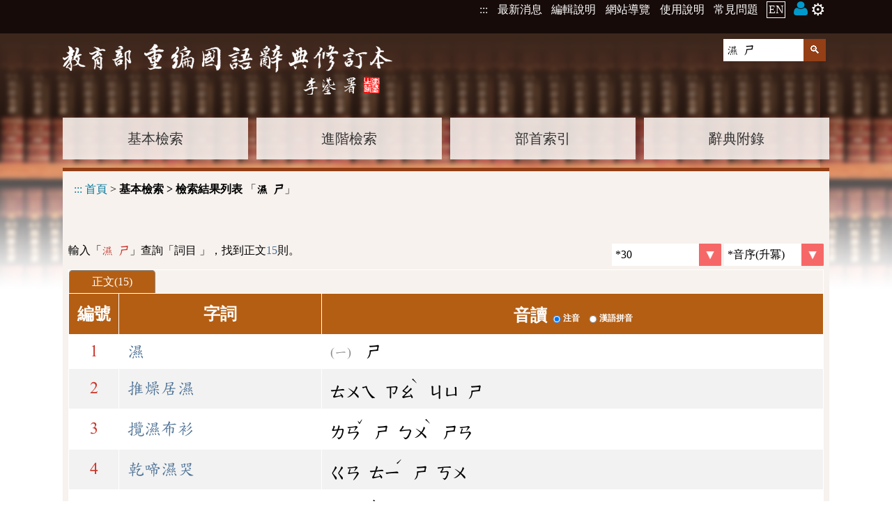

--- FILE ---
content_type: text/html;charset=UTF-8
request_url: https://dict.revised.moe.edu.tw/search.jsp?word=%E6%BF%95%20%E3%84%95
body_size: 4776
content:
<!DOCTYPE html>
<html lang='zh-Hant-TW'>
<head>
<meta charset="UTF-8" />
<!-- <meta http-equiv="Content-Type" content="text/html;charset=UTF-8" /> -->
<meta name="viewport" content="width=device-width, initial-scale=1, minimum-scale=1, maximum-scale=5" />
<!-- 簡介 -->
<title>基本檢索 &gt; 檢索結果列表 - 教育部《重編國語辭典修訂本》2021</title>
<meta name="theme-color" content="#E9E0D6" />
<meta name="Description" content="教育部國語辭典修訂本 字典查詢" />
<meta name="copyright" content="中華民國教育部">
<meta name="subject" content="國語學習">
<meta name="rating" content="General">
<meta name="author" content="CMEX中文數位化技術推廣基金會">

<link rel="canonical" href="https://dict.revised.moe.edu.tw/search.jsp?word=%E6%BF%95%20%E3%84%95&la=0&powerMode=0" />
<link rel="alternate" href="https://dict.revised.moe.edu.tw/search.jsp?word=%E6%BF%95%20%E3%84%95&la=0&powerMode=0" hreflang="zh-Hant-TW" />
<link rel="alternate" href="https://dict.revised.moe.edu.tw/search.jsp?word=%E6%BF%95%20%E3%84%95&la=1&powerMode=0" hreflang="en" />
<link href="favicon.ico" type="image/vnd.microsoft.icon" rel="shortcut icon" />
<link href="favicon.ico" type="image/vnd.microsoft.icon" rel="icon" />
<link href="/apple-touch-icon.png" rel="apple-touch-icon" />
<meta itemprop='image' content='/apple-touch-icon.png' />
<meta property='og:image' content='/apple-touch-icon.png' />

<link rel="stylesheet" href="./set.css" type="text/css" />
<!--link rel="manifest" href="./manifest.json" /-->
<!--link rel="search" type="application/opensearchdescription+xml" href="https://dict.revised.moe.edu.tw//opensearch.xml" title="修訂本搜尋" /-->
<script type="application/ld+json">
    {
      "@context" : "https://schema.org",
      "@type" : "WebSite",
      "name" : "教育部《重編國語辭典修訂本》2021",
      "alternateName" : ["教育部修訂本", "修訂本"],
      "url" : "https://dict.revised.moe.edu.tw/",
      "potentialAction": {
        "@type": "SearchAction",
        "target": {
          "@type": "EntryPoint",
          "urlTemplate": "https://dict.revised.moe.edu.tw/search.jsp?md=1&word={word}"
        },
        "query-input": "required maxlength=20 name=word"
      }
    }
</script>
<span itemscope itemtype="https://schema.org/WebSite">
<meta itemprop="url" content="https://dict.revised.moe.edu.tw/"/>
<meta itemprop="name" content="教育部《重編國語辭典修訂本》2021"/>
<meta itemprop="alternateName" content="教育部修訂本,修訂本"/>
</span>


<meta name="google-site-verification" content="Is9hdt76BjwT8QKzL9gZFM6PbVKSdVsgFjEv0t0I5YE" />
<!-- Global site tag (gtag.js) - Google Analytics -->
 
<script src="/func.js"></script>
<script src="func2.js"></script>

<script async src="https://www.googletagmanager.com/gtag/js?id=G-S4K4QEWN8T"></script>
<script>
if(location.href.indexOf("http://dict.")==0)
	location.replace(location.href.replace("http:", "https:"));

window.dataLayer = window.dataLayer || [];
function gtag(){dataLayer.push(arguments);}
gtag('js', new Date());
  gtag('config', 'G-S4K4QEWN8T');
gtag('config', 'UA-46609960-2');
gtag('config', 'G-TSW7HBKV2D');
</script>
</head>
<body>
<h1>教育部《重編國語辭典修訂本》</h1>
<noscript>教育部《重編國語辭典修訂本》您的瀏覽器不支援JavaScript功能，若網頁功能無法正常使用時，請開啟瀏覽器JavaScript狀態</noscript>
<header id=header>
<div																data-area="common top 3em">
<a href="#mainKey" class="hide" id=top>到主要頁面</a>

<div>
<!--a href="https://www.naer.edu.tw/"><img src="img/logoA1.png" alt="國家教育研究院"></a-->
<div class=menu1>
<span onClick='' title="選單" data-label="☰ 📚">☰<br></span>

<nav>																			<h6 aria-level="2">系統選單</h6>
<a href="javascript:" title="上方區域" accesskey="T">:::</a>
<a href='search.jsp?md=1#news'>最新消息</a>
<a href='page.jsp?ID=1'>編輯說明</a>
<a href='sitemap.jsp'>網站導覽</a>
<a href='page.jsp?ID=33'>使用說明</a>
<a href='https://www.naer.edu.tw/PageFaq' target=_blank rel='noreferrer noopener' title='另開新視窗'>常見問題</a>
<a href='search.jsp?la=1' class=lang>EN</a> <a href=note.jsp title='會員'><img src='img/user.png' alt='' 👨> <span style='font-size:1.5em; margin:0;' data-label='gear ⚙'>⚙️</span></a></nav>
</div>
</div>
</div>
<div class="banner2">
<div class=fme11>
<a href=index.jsp><img src=img/logo1.png alt="教育部《重編國語辭典修訂本》"></a>

<form name="headF" id=headF action="search.jsp#searchL"				data-area="quick search">
<input name=md value=1 type=hidden>
<input name=word type=text value="濕 ㄕ" aria-label="快速查詢" placeholder="關鍵字檢索" pattern="[^<>\(\)'&quot;]+" required onFocus="this.select();"><input type=submit value='🔍' >
</form>
<nav>													<h6  aria-level="2">字典選單</h6>
<a href='search.jsp?md=1'>基本檢索</a><a href='search.jsp?md=2'>進階檢索</a><a href='searchR.jsp'>部首索引</a><a href='appendix.jsp'>辭典附錄</a></nav>

<div id=mainContent onClick='this.evLink(event);'>
<a href="javascript:" title="中央區域"
	accesskey="M" id=mainKey>:::</a>
<span data-link='search.jsp?md=1' role='link'>首頁</span> > 
<h2>基本檢索 > 檢索結果列表</h2>
 「<h3>濕 ㄕ</h3>」</div>

</div>
</div>
</header>

<main id=main  onClick="" onKeydown="return disableArrow(event);">
<section class='fme11' >
<script src=search.js></script>
<!-- 
word=%E6%BF%95%20%E3%84%95
[16 ms.] -->
<script>
gtag('event', 'search', { 'value': "濕 ㄕ" });
</script>
<form name=f2 action='noteAdd.jsp' class=list1 target=fme>
<div class='searchInf hr1' >輸入「<cr style='font-family:標楷體2;'>濕 ㄕ</cr>」查詢「詞目 」，找到正文<cb>15</cb>則。<div class="right noPrint">
<select name=size data-button='selectR' onchange='this.chgPara();' aria-label='每頁顯示則數'>
<option value='' disabled >每頁顯示則數</option><option value='10' >10</option>
<option value='30' selected class='selected' >*30</option>
<option value='50' >50</option>
<option value='100' >100</option>
</select>
<select name=order data-button='selectR' onchange='this.chgPara();' aria-label='排序'>
<option value='' disabled>排序</option><option value='0' selected class='selected' >*音序(升冪)</option>
<option value='2' >字數(升冪)</option>
</select>
</div>
</div>

<table id=searchL class=searchL onClick='this.evLink(event);'>
<thead>
<tr><td colspan=3 class=panel><a href='/search.jsp?md=1&word=%E6%BF%95%20%E3%84%95' class='act'>正文(15)</a> </td></tr>

<tr><th scope='col'>編號</th>
<th scope='col'>字詞</th>
<th scope='col'><fieldset>
<legend>音讀</legend>
<label class='radio' id="radioLab_sound_0" for="radio_sound_0"><input type='radio' onClick='this.chgPara();' name="sound" id="radio_sound_0" value="0" checked><span>注音</span></label> 
 <label class='radio' id="radioLab_sound_1" for="radio_sound_1"><input type='radio' onClick='this.chgPara();' name="sound" id="radio_sound_1" value="1"><span>漢語拼音</span></label> 
</fieldset></th>
</tr>
</thead>
<tr data-link='dictView.jsp?ID=8724&q=1&word=%E6%BF%95#order1' role='link'><td>1</td>
	<td><a href="dictView.jsp?ID=8724&amp;q=1&amp;word=%E6%BF%95#order1" >濕</a></td>
	<td class=ph data-pre="(一)"> <code>ㄕ</code></td></tr>
<tr data-link='dictView.jsp?ID=54977&q=1&word=%E6%BF%95' role='link'><td>2</td>
	<td><a href="dictView.jsp?ID=54977&amp;q=1&amp;word=%E6%BF%95" >推燥居濕</a></td>
	<td class=ph> <code>ㄊㄨㄟ</code> <code>ㄗㄠ<sup>ˋ</sup></code> <code>ㄐㄩ</code> <code>ㄕ</code></td></tr>
<tr data-link='dictView.jsp?ID=61079&q=1&word=%E6%BF%95' role='link'><td>3</td>
	<td><a href="dictView.jsp?ID=61079&amp;q=1&amp;word=%E6%BF%95" >攬濕布衫</a></td>
	<td class=ph> <code>ㄌㄢ<sup>ˇ</sup></code> <code>ㄕ</code> <code>ㄅㄨ<sup>ˋ</sup></code> <code>ㄕㄢ</code></td></tr>
<tr data-link='dictView.jsp?ID=69882&q=1&word=%E6%BF%95' role='link'><td>4</td>
	<td><a href="dictView.jsp?ID=69882&amp;q=1&amp;word=%E6%BF%95" >乾啼濕哭</a></td>
	<td class=ph> <code>ㄍㄢ</code> <code>ㄊㄧ<sup>ˊ</sup></code> <code>ㄕ</code> <code>ㄎㄨ</code></td></tr>
<tr data-link='dictView.jsp?ID=94706&q=1&word=%E6%BF%95' role='link'><td>5</td>
	<td><a href="dictView.jsp?ID=94706&amp;q=1&amp;word=%E6%BF%95" >浸濕</a></td>
	<td class=ph> <code>ㄐㄧㄣ<sup>ˋ</sup></code> <code>ㄕ</code></td></tr>
<tr data-link='dictView.jsp?ID=127377&q=1&word=%E6%BF%95' role='link'><td>6</td>
	<td><a href="dictView.jsp?ID=127377&amp;q=1&amp;word=%E6%BF%95" >濕津津</a></td>
	<td class=ph> <code>ㄕ</code> <code>ㄐㄧㄣ</code> <code>ㄐㄧㄣ</code></td></tr>
<tr data-link='dictView.jsp?ID=127378&q=1&word=%E6%BF%95' role='link'><td>7</td>
	<td><a href="dictView.jsp?ID=127378&amp;q=1&amp;word=%E6%BF%95" >濕浸浸</a></td>
	<td class=ph> <code>ㄕ</code> <code>ㄐㄧㄣ<sup>ˋ</sup></code> <code>ㄐㄧㄣ<sup>ˋ</sup></code></td></tr>
<tr data-link='dictView.jsp?ID=127379&q=1&word=%E6%BF%95' role='link'><td>8</td>
	<td><a href="dictView.jsp?ID=127379&amp;q=1&amp;word=%E6%BF%95" >濕濕</a></td>
	<td class=ph> <code>ㄕ</code> <code>ㄕ</code></td></tr>
<tr data-link='dictView.jsp?ID=127380&q=1&word=%E6%BF%95' role='link'><td>9</td>
	<td><a href="dictView.jsp?ID=127380&amp;q=1&amp;word=%E6%BF%95" >濕肉伴乾柴</a></td>
	<td class=ph> <code>ㄕ</code> <code>ㄖㄡ<sup>ˋ</sup></code> <code>ㄅㄢ<sup>ˋ</sup></code> <code>ㄍㄢ</code> <code>ㄔㄞ<sup>ˊ</sup></code></td></tr>
<tr data-link='dictView.jsp?ID=134279&q=1&word=%E6%BF%95' role='link'><td>10</td>
	<td><a href="dictView.jsp?ID=134279&amp;q=1&amp;word=%E6%BF%95" >水流濕，火就燥</a></td>
	<td class=ph> <code>ㄕㄨㄟ<sup>ˇ</sup></code> <code>ㄌㄧㄡ<sup>ˊ</sup></code> <code>ㄕ</code>， <code>ㄏㄨㄛ<sup>ˇ</sup></code> <code>ㄐㄧㄡ<sup>ˋ</sup></code> <code>ㄗㄠ<sup>ˋ</sup></code></td></tr>
<tr data-link='dictView.jsp?ID=160028&q=1&word=%E6%BF%95' role='link'><td>11</td>
	<td><a href="dictView.jsp?ID=160028&amp;q=1&amp;word=%E6%BF%95" >惡濕居下</a></td>
	<td class=ph> <code>ㄨ<sup>ˋ</sup></code> <code>ㄕ</code> <code>ㄐㄩ</code> <code>ㄒㄧㄚ<sup>ˋ</sup></code></td></tr>
<tr data-link='dictView.jsp?ID=160707&q=1&word=%E6%BF%95' role='link'><td>12</td>
	<td><a href="dictView.jsp?ID=160707&amp;q=1&amp;word=%E6%BF%95" >煨乾避濕</a></td>
	<td class=ph> <code>ㄨㄟ</code> <code>ㄍㄢ</code> <code>ㄅㄧ<sup>ˋ</sup></code> <code>ㄕ</code></td></tr>
<tr data-link='dictView.jsp?ID=160698&q=1&word=%E6%BF%95' role='link'><td>13</td>
	<td><a href="dictView.jsp?ID=160698&amp;q=1&amp;word=%E6%BF%95" >偎乾就濕</a></td>
	<td class=ph> <code>ㄨㄟ</code> <code>ㄍㄢ</code> <code>ㄐㄧㄡ<sup>ˋ</sup></code> <code>ㄕ</code></td></tr>
<tr data-link='dictView.jsp?ID=160708&q=1&word=%E6%BF%95' role='link'><td>14</td>
	<td><a href="dictView.jsp?ID=160708&amp;q=1&amp;word=%E6%BF%95" >煨乾就濕</a></td>
	<td class=ph> <code>ㄨㄟ</code> <code>ㄍㄢ</code> <code>ㄐㄧㄡ<sup>ˋ</sup></code> <code>ㄕ</code></td></tr>
<tr data-link='dictView.jsp?ID=127376&q=1&word=%E6%BF%95' role='link'><td>15</td>
	<td><a href="dictView.jsp?ID=127376&amp;q=1&amp;word=%E6%BF%95" >濕漉漉</a></td>
	<td class=ph> <code>ㄕ</code> <code>ㄌㄨ<sup>ˋ</sup></code> <code>ㄌㄨ<sup>ˋ</sup></code></td></tr>
<tfoot><tr><td colspan=3></td></tr></tfoot></table>
<link rel='start' type='text/html' href='https://dict.revised.moe.edu.tw/search.jsp?word=%E6%BF%95%20%E3%84%95&page=1' />
</form>
<a id=goTop href=# onClick="setTimeout('document.documentElement.scrollTop=document.body.scrollTop=0;', 1);"><div>︿</div>回頂端</a>

</section>
</main>
<footer id=footer data-height="10em">
<div class="copy">
《重編國語辭典修訂本》臺灣學術網路第六版 <div>中華民國教育部版權所有</div></div>
<div class="flex fme11">
<a href="https://www.naer.edu.tw/" class=logo target=_blank rel="noreferrer noopener" title="另開新視窗"><img src="img/logoA2.png" alt="國家教育研究院"></a>

<div>
<nav>										<h6 aria-level="2">外部連結</h6>
<a href="javascript:" title="下方區域" accesskey="B">:::</a>
<a href="http://www.edu.tw/News_Content.aspx?n=9F932B3D33DCCF6B&sms=15283ECA9D7F60AA&s=C046940F587A693C" target=_blank rel="noreferrer noopener" title="另開新視窗">個資法及隱私聲明</a> | 
<a href="https://language.moe.gov.tw/001/Upload/Files/site_content/M0001/respub/index.html" target=_blank rel="noreferrer noopener" title="另開新視窗">辭典公眾授權網</a> | 
<a href="qa.jsp">意見交流</a> | 
<a href="https://language.moe.gov.tw/" target=_blank rel="noreferrer noopener" title="另開新視窗">網網相連</a> 

<!--a href="mailto:onile@mail.naer.edu.tw?subject=教育部意見" style="font-size: 1.5em; vertical-align: middle; font-family: 'entypo';">✉</a-->
</nav>

	<div class=addr>
		<div>三峽總院區地址：新北市三峽區三樹路2號、</div>
		<div>臺北院區地址：臺北市大安區和平東路一段179號、</div>
		<div>臺中院區地址：臺中市豐原區師範街67號</div>
		<div>電話總機：(02)7740-7890、</div>
		<div>傳真：(02)7740-7064、</div>
		<div>TANet VoIP：9009-7890</div>
	</div>
</div>

<div class=count>
<a href="https://accessibility.moda.gov.tw/Applications/Detail?category=20241028141829" title="無障礙網頁" target=_blank><img src="img/aa.jpg" width=88 alt="通過AA無障礙網頁檢測" /></a>

<span title="2026-01-16 00:33:06
+2082847

016ms.">
線上人數: 2904<br/>
累積總人次: 655,920,340</span>

</div>

</div>
</footer>
</body>
</html>

